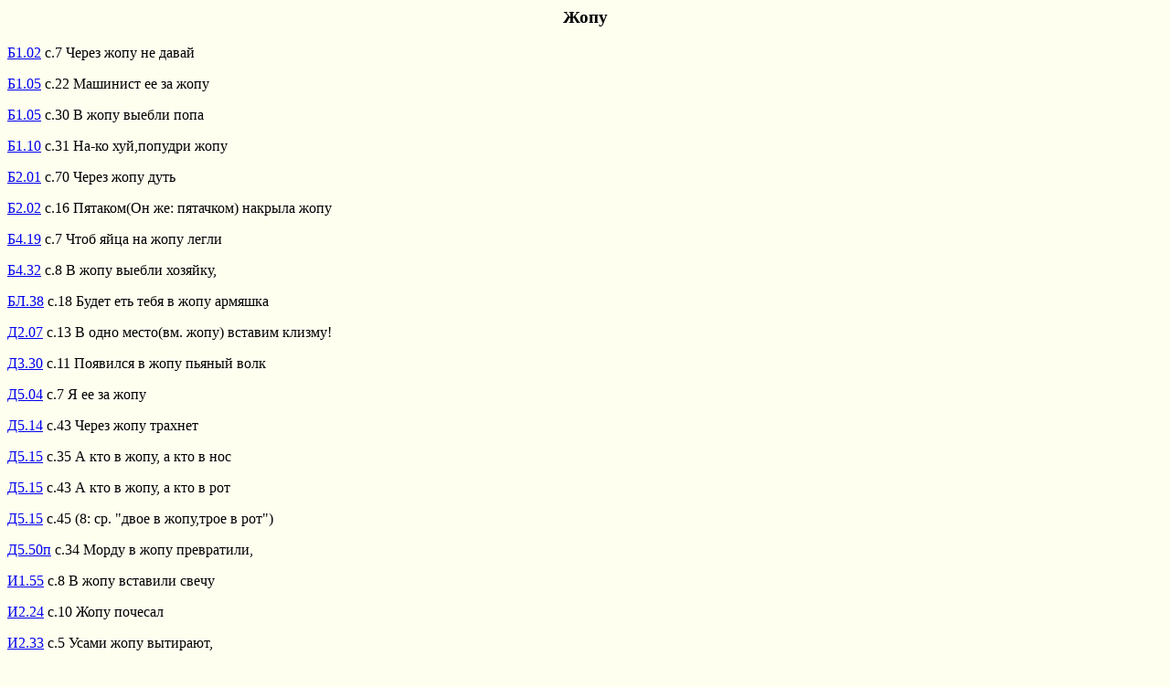

--- FILE ---
content_type: text/html
request_url: https://daabooks.net/xref/zho/zhopu.koi.html
body_size: 2102
content:
<html><META http-equiv="content-type" content="text/html; charset=koi8-r">
<body bgcolor=fffff0 textcolor=00ffff>
<title>Жопу</title>
<center><h3>Жопу</h3></center><p>
<a name=B1.02 href=../../lyr/B1/B1.02.koi.html#s.7>Б1.02</a> с.7 Через жопу не давай<p>
<a name=B1.05 href=../../lyr/B1/B1.05.koi.html#s.22>Б1.05</a> с.22 Машинист ее за жопу<p>
<a name=B1.05 href=../../lyr/B1/B1.05.koi.html#s.30>Б1.05</a> с.30 В жопу выебли попа<p>
<a name=B1.10 href=../../lyr/B1/B1.10.koi.html#s.31>Б1.10</a> с.31 На-ко хуй,попудри жопу<p>
<a name=B2.01 href=../../lyr/B2/B2.01.koi.html#s.70>Б2.01</a> с.70 Через жопу дуть<p>
<a name=B2.02 href=../../lyr/B2/B2.02.koi.html#s.16>Б2.02</a> с.16 Пятаком(Он же: пятачком) накрыла жопу<p>
<a name=B4.19 href=../../lyr/B4/B4.19.koi.html#s.7>Б4.19</a> с.7 Чтоб яйца на жопу легли<p>
<a name=B4.32 href=../../lyr/B4/B4.32.koi.html#s.8>Б4.32</a> с.8 В жопу выебли хозяйку,<p>
<a name=BL.38 href=../../lyr/BL/BL.38.koi.html#s.18>БЛ.38</a> с.18 Будет еть тебя в жопу армяшка<p>
<a name=D2.07 href=../../lyr/D2/D2.07.koi.html#s.13>Д2.07</a> с.13 В одно место(вм. жопу) вставим клизму!<p>
<a name=D3.30 href=../../lyr/D3/D3.30.koi.html#s.11>Д3.30</a> с.11 Появился в жопу пьяный волк<p>
<a name=D5.04 href=../../lyr/D5/D5.04.koi.html#s.7>Д5.04</a> с.7 Я ее за жопу<p>
<a name=D5.14 href=../../lyr/D5/D5.14.koi.html#s.43>Д5.14</a> с.43 Через жопу трахнет<p>
<a name=D5.15 href=../../lyr/D5/D5.15.koi.html#s.35>Д5.15</a> с.35 А кто в жопу, а кто в нос<p>
<a name=D5.15 href=../../lyr/D5/D5.15.koi.html#s.43>Д5.15</a> с.43 А кто в жопу, а кто в рот<p>
<a name=D5.15 href=../../lyr/D5/D5.15.koi.html#s.45>Д5.15</a> с.45 (8: ср. "двое в жопу,трое в рот")<p>
<a name=D5.50p href=../../lyr/D5/D5.50p.koi.html#s.34>Д5.50п</a> с.34 Морду в жопу превратили,<p>
<a name=I1.55 href=../../lyr/I1/I1.55.koi.html#s.8>И1.55</a> с.8 В жопу вставили свечу<p>
<a name=I2.24 href=../../lyr/I2/I2.24.koi.html#s.10>И2.24</a> с.10 Жопу почесал<p>
<a name=I2.33 href=../../lyr/I2/I2.33.koi.html#s.5>И2.33</a> с.5 Усами жопу вытирают,<p>
<a name=I2.35 href=../../lyr/I2/I2.35.koi.html#s.23>И2.35</a> с.23 Солнце светит ... тоже в глаз(вм. прямо в жопу).<p>
<a name=I2.41 href=../../lyr/I2/I2.41.koi.html#s.32>И2.41</a> с.32 Как он меня за жопу, б-дь(-ля-)!<p>
<a name=I2.49 href=../../lyr/I2/I2.49.koi.html#s.21>И2.49</a> с.21 Двое в жопу, двое в нос<p>
<a name=I2.50 href=../../lyr/I2/I2.50.koi.html#s.58>И2.50</a> с.58 В жопу поросеночка<p>
<a name=I2.52 href=../../lyr/I2/I2.52.koi.html#s.9>И2.52</a> с.9 нас в жопу годы -- таков, увы, закон природы.<p>
<a name=I2.74 href=../../lyr/I2/I2.74.koi.html#s.25>И2.74</a> с.25 Вытри жопу об забор<p>
<a name=I2.90 href=../../lyr/I2/I2.90.koi.html#s.9>И2.90</a> с.9 Одуванчик в жопу тычет,<p>
<a name=I2.90 href=../../lyr/I2/I2.90.koi.html#s.17>И2.90</a> с.17 Е.т(.бу.) в жопу, е.т(.бу.) в рот --<p>
<a name=I6.06 href=../../lyr/I6/I6.06.koi.html#s.23>И6.06</a> с.23 Не жужжит и в жопу не лезет<p>
<a name=I6.14 href=../../lyr/I6/I6.14.koi.html#s.25>И6.14</a> с.25 В жопу пьяный<p>
<a name=I7.37 href=../../lyr/I7/I7.37.koi.html#s.99>И7.37</a> с.99 Она стала жопу мыть --<p>
<a name=K01.07 href=../../lyr/K01/K01.07.koi.html#s.31>К01.07</a> с.31 В жопу чем-то ебануло<p>
<a name=K01.15 href=../../lyr/K01/K01.15.koi.html#s.11>К01.15</a> с.11 Жопу нашли, километров за шесть.<p>
<a name=K01.21 href=../../lyr/K01/K01.21.koi.html#s.4>К01.21</a> с.4 В жопу сунули свечу<p>
<a name=K01.21 href=../../lyr/K01/K01.21.koi.html#s.8>К01.21</a> с.8 Надо в жопу воду лить,<p>
<a name=K01.21 href=../../lyr/K01/K01.21.koi.html#s.10>К01.21</a> с.10 Вылил в жопу керосин!<p>
<a name=K03.20 href=../../lyr/K03/K03.20.koi.html#s.16>К03.20</a> с.16 Двое в жопу, двое в рот,<p>
<a name=K03.23 href=../../lyr/K03/K03.23.koi.html#s.13>К03.23</a> с.13 В жопу выебли попа<p>
<a name=K03.25 href=../../lyr/K03/K03.25.koi.html#s.17>К03.25</a> с.17 В жопу выебли попа,<p>
<a name=K04.08 href=../../lyr/K04/K04.08.koi.html#s.6>К04.08</a> с.6 в доску(вм. жопу) пьяный я<p>
<a name=K04.27 href=../../lyr/K04/K04.27.koi.html#s.14>К04.27</a> с.14 Сунули мне в жопу автомат,<p>
<a name=K04.27 href=../../lyr/K04/K04.27.koi.html#s.50>К04.27</a> с.50 Морду в жопу (заминается, смеется)<p>
<a name=L5.74 href=../../lyr/L5/L5.74.koi.html#s.3>Л5.74</a> с.3 На пляже ноги (жопу) грела<p>
<a name=L5.75 href=../../lyr/L5/L5.75.koi.html#s.4>Л5.75</a> с.4 А он ее за жопу укусил?!<p>
<a name=L5.90 href=../../lyr/L5/L5.90.koi.html#s.5>Л5.90</a> с.5 Чешет жопу гребешком<p>
<a name=P11.01 href=../../lyr/P11/P11.01.koi.html#s.491>П11.01</a> с.491 Ебут самих нас в жопу годы --<p>
<a name=T0.100 href=../../lyr/T0/T0.100.koi.html#s.6>Т0.100</a> с.6 И солнце щедро жопу греет.<p>
<a name=T0.135 href=../../lyr/T0/T0.135.koi.html#s.5>Т0.135</a> с.5 Засунул в жопу палец<p>
<a name=T0.135a href=../../lyr/T0/T0.135a.koi.html#s.4>Т0.135а</a> с.4 Засунул в жопу палец<p>
<a name=T0.155 href=../../lyr/T0/T0.155.koi.html#s.7>Т0.155</a> с.7 Усами жопу вытирают,<p>
<a name=T0.24 href=../../lyr/T0/T0.24.koi.html#s.10>Т0.24</a> с.10 То я жопу покажу<p>
<a name=T0.26b href=../../lyr/T0/T0.26b.koi.html#s.27>Т0.26б</a> с.27 Прямо на хуй(или: прям на жопу) соловью.<p>
<a name=T0.33 href=../../lyr/T0/T0.33.koi.html#s.8>Т0.33</a> с.8 Через жопу тормоза<p>
<a name=T0.33 href=../../lyr/T0/T0.33.koi.html#s.9>Т0.33</a> с.9 В жопу семечко попало,<p>
<a name=T0.33a href=../../lyr/T0/T0.33a.koi.html#s.5>Т0.33а</a> с.5 Через жопу тормоза<p>
<a name=T0.33a href=../../lyr/T0/T0.33a.koi.html#s.7>Т0.33а</a> с.7 Через жопу тормозил.<p>
<a name=T0.33b href=../../lyr/T0/T0.33b.koi.html#s.5>Т0.33б</a> с.5 Через жопу тормоза.<p>
<a name=T0.33b href=../../lyr/T0/T0.33b.koi.html#s.7>Т0.33б</a> с.7 Через жопу тормозил!<p>
<a name=T0.80 href=../../lyr/T0/T0.80.koi.html#s.14>Т0.80</a> с.14 То я жопу покажу<p>
<a name=T0.87 href=../../lyr/T0/T0.87.koi.html#s.7>Т0.87</a> с.7 Выбегает ... и за жопу<p>
<a name=T1.47 href=../../lyr/T1/T1.47.koi.html#s.8>Т1.47</a> с.8 Я ее за жопу, словно антилопу<p>
<a name=T3.23 href=../../lyr/T3/T3.23.koi.html#s.16>Т3.23</a> с.16 Официанту засунул в жопу вилку<p>
<p>


Вперед: <a href=../zho/zhopy.koi.html>Жопы</a><p>
Назад: <a href=../zho/zhopoyu.koi.html>Жопою</a><p>
<a href=zho.koi.html>Вверх</a>
<a href=../xref.koi.html >Разводка</a> <a href=zhopu.lat.html>Рус/Лат</a> 
